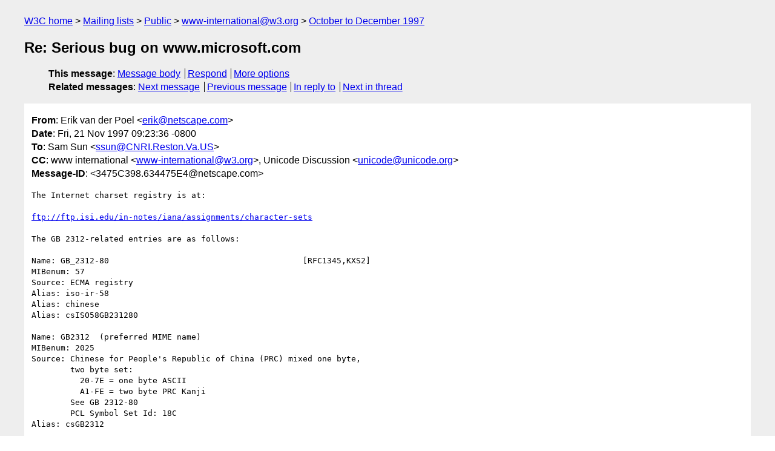

--- FILE ---
content_type: text/html
request_url: https://lists.w3.org/Archives/Public/www-international/1997OctDec/0153.html
body_size: 2338
content:
<!DOCTYPE html>
<html xmlns="http://www.w3.org/1999/xhtml" lang="en">
<head>
<meta charset="UTF-8" />
<meta name="viewport" content="width=device-width, initial-scale=1" />
<meta name="generator" content="hypermail 3.0.0, see https://github.com/hypermail-project/hypermail/" />
<title>Re: Serious bug on www.microsoft.com from Erik van der Poel on 1997-11-21 (www-international@w3.org from October to December 1997)</title>
<meta name="Author" content="Erik van der Poel (erik&#x40;&#0110;&#0101;&#0116;&#0115;&#0099;&#0097;&#0112;&#0101;&#0046;&#0099;&#0111;&#0109;)" />
<meta name="Subject" content="Re: Serious bug on www.microsoft.com" />
<meta name="Date" content="1997-11-21" />
<link rel="stylesheet" title="Normal view" href="/assets/styles/public.css" />
<link rel="help" href="/Help/" />
<link rel="start" href="../" title="www-international@w3.org archives" />
<script defer="defer" src="/assets/js/archives.js"></script>
</head>
<body class="message">
<header class="head">
<nav class="breadcrumb" id="upper">
  <ul>
    <li><a href="https://www.w3.org/">W3C home</a></li>
    <li><a href="/">Mailing lists</a></li>
    <li><a href="../../">Public</a></li>
    <li><a href="../">www-international@w3.org</a></li>
    <li><a href="./">October to December 1997</a></li>
  </ul>
</nav>
<h1>Re: Serious bug on www.microsoft.com</h1>
<!-- received="Fri Nov 21 12:28:09 1997" -->
<!-- isoreceived="19971121122809" -->
<!-- sent="Fri, 21 Nov 1997 09:23:36 -0800" -->
<!-- isosent="19971121172336" -->
<!-- name="Erik van der Poel" -->
<!-- email="erik&#x40;&#0110;&#0101;&#0116;&#0115;&#0099;&#0097;&#0112;&#0101;&#0046;&#0099;&#0111;&#0109;" -->
<!-- subject="Re: Serious bug on www.microsoft.com" -->
<!-- id="3475C398.634475E4@netscape.com" -->
<!-- charset="UTF-8" -->
<!-- inreplyto="01bcf693$166aba90$29019784&#64;ssun.CNRI.Reston.Va.US" -->
<!-- expires="-1" -->
<nav id="navbar">
<ul class="links hmenu_container">
<li>
<span class="heading">This message</span>: <ul class="hmenu"><li><a href="#start" id="options1">Message body</a></li>
<li><a href="mailto:www-international&#x40;&#0119;&#0051;&#0046;&#0111;&#0114;&#0103;?Subject=Re%3A%20Serious%20bug%20on%20www.microsoft.com&amp;In-Reply-To=%3C3475C398.634475E4%40netscape.com%3E&amp;References=%3C3475C398.634475E4%40netscape.com%3E">Respond</a></li>
<li><a href="#options3">More options</a></li>
</ul></li>
<li>
<span class="heading">Related messages</span>: <ul class="hmenu">
<!-- unext="start" -->
<li><a href="0154.html">Next message</a></li>
<li><a href="0152.html">Previous message</a></li>
<li><a href="0151.html">In reply to</a></li>
<!-- unextthread="start" -->
<li><a href="0152.html">Next in thread</a></li>
<!-- ureply="end" -->
</ul></li>
</ul>
</nav>
</header>
<!-- body="start" -->
<main class="mail">
<ul class="headers" aria-label="message headers">
<li><span class="from">
<span class="heading">From</span>: Erik van der Poel &lt;<a href="mailto:erik&#x40;&#0110;&#0101;&#0116;&#0115;&#0099;&#0097;&#0112;&#0101;&#0046;&#0099;&#0111;&#0109;?Subject=Re%3A%20Serious%20bug%20on%20www.microsoft.com&amp;In-Reply-To=%3C3475C398.634475E4%40netscape.com%3E&amp;References=%3C3475C398.634475E4%40netscape.com%3E">erik&#x40;&#0110;&#0101;&#0116;&#0115;&#0099;&#0097;&#0112;&#0101;&#0046;&#0099;&#0111;&#0109;</a>&gt;
</span></li>
<li><span class="date"><span class="heading">Date</span>: Fri, 21 Nov 1997 09:23:36 -0800</span></li>
<li><span class="to"><span class="heading">To</span>: Sam Sun &lt;<a href="mailto:ssun&#x40;&#0067;&#0078;&#0082;&#0073;&#0046;&#0082;&#0101;&#0115;&#0116;&#0111;&#0110;&#0046;&#0086;&#0097;&#0046;&#0085;&#0083;?Subject=Re%3A%20Serious%20bug%20on%20www.microsoft.com&amp;In-Reply-To=%3C3475C398.634475E4%40netscape.com%3E&amp;References=%3C3475C398.634475E4%40netscape.com%3E">ssun&#x40;&#0067;&#0078;&#0082;&#0073;&#0046;&#0082;&#0101;&#0115;&#0116;&#0111;&#0110;&#0046;&#0086;&#0097;&#0046;&#0085;&#0083;</a>&gt;
</span></li>
<li><span class="cc"><span class="heading">CC</span>: www international &lt;<a href="mailto:www-international&#x40;&#0119;&#0051;&#0046;&#0111;&#0114;&#0103;?Subject=Re%3A%20Serious%20bug%20on%20www.microsoft.com&amp;In-Reply-To=%3C3475C398.634475E4%40netscape.com%3E&amp;References=%3C3475C398.634475E4%40netscape.com%3E">www-international&#x40;&#0119;&#0051;&#0046;&#0111;&#0114;&#0103;</a>&gt;, Unicode Discussion &lt;<a href="mailto:unicode&#x40;&#0117;&#0110;&#0105;&#0099;&#0111;&#0100;&#0101;&#0046;&#0111;&#0114;&#0103;?Subject=Re%3A%20Serious%20bug%20on%20www.microsoft.com&amp;In-Reply-To=%3C3475C398.634475E4%40netscape.com%3E&amp;References=%3C3475C398.634475E4%40netscape.com%3E">unicode&#x40;&#0117;&#0110;&#0105;&#0099;&#0111;&#0100;&#0101;&#0046;&#0111;&#0114;&#0103;</a>&gt;
</span></li>
<li><span class="message-id"><span class="heading">Message-ID</span>: &lt;3475C398.634475E4&#x40;&#0110;&#0101;&#0116;&#0115;&#0099;&#0097;&#0112;&#0101;&#0046;&#0099;&#0111;&#0109;&gt;
</span></li>
</ul>
<pre id="start" class="body">
The Internet charset registry is at:

<a href="ftp://ftp.isi.edu/in-notes/iana/assignments/character-sets">ftp://ftp.isi.edu/in-notes/iana/assignments/character-sets</a>

The GB 2312-related entries are as follows:

Name: GB_2312-80                                        [RFC1345,KXS2]
MIBenum: 57
Source: ECMA registry
Alias: iso-ir-58
Alias: chinese
Alias: csISO58GB231280

Name: GB2312  (preferred MIME name)
MIBenum: 2025
Source: Chinese for People's Republic of China (PRC) mixed one byte,
        two byte set:
          20-7E = one byte ASCII
          A1-FE = two byte PRC Kanji
        See GB 2312-80
        PCL Symbol Set Id: 18C
Alias: csGB2312

Name: HZ-GB-2312
MIBenum: 2085
Source: RFC 1842, RFC 1843                              [RFC1842, RFC1843]

As you can see, &quot;GB2312&quot; is the name of the charset that also contains
single-byte ASCII characters. This is the charset that is used in many places,
including Web pages. GB_2312-80 has an alias &quot;iso-ir-58&quot;, which means that it is
registration number 58 in ISO's registry, and this character set does not
include single-byte ASCII characters, so this is not the charset that is used on
the Internet. The &quot;HZ-GB-2312&quot; charset is a 7-bit encoding of GB 2312, used in
some places such as Usenet newsgroups.

Summary: &quot;GB2312&quot; is the correct name.

(It is case-insensitive, so &quot;gb2312&quot; is also correct.)

Erik

Sam Sun wrote:

&gt; There is a similar bug from Front Page 97, the Microsoft's web authering
&gt; tool.
&gt;
&gt; When used to generate HTML documents using Simplified Chinese Character Set
&gt; encoding, it uses illegal charset name &quot;gb_2312-80&quot;.
&gt;
&gt; I believe the right charset name should be &quot;gb-2312-80&quot;. Note that it's not
&gt; a underscore
&gt; character between &quot;gb&quot; and &quot;2312&quot;, but a hyphen character.
</pre>
<p class="received"><span class="heading">Received on</span> Friday, 21 November 1997 12:28:09 UTC</p>
</main>
<!-- body="end" -->
<footer class="foot">
<nav id="navbarfoot">
<ul class="links hmenu_container">
<li><span class="heading">This message</span>: <span class="message_body"><a href="#start">Message body</a></span></li>
<!-- lnext="start" -->
<li><span class="heading">Next message</span>: <a href="0154.html">Sam Sun: "Re: Serious bug on www.microsoft.com -&#0062; is GB_2312-80 widely accepted?"</a></li>
<li><span class="heading">Previous message</span>: <a href="0152.html">Tex Texin: "Re: Serious bug on www.microsoft.com"</a></li>
<li><span class="heading">In reply to</span>: <a href="0151.html">Sam Sun: "Re: Serious bug on www.microsoft.com"</a></li>
<!-- lnextthread="start" -->
<li><span class="heading">Next in thread</span>: <a href="0152.html">Tex Texin: "Re: Serious bug on www.microsoft.com"</a></li>
<!-- lreply="end" -->
</ul>
<ul class="links hmenu_container">
<li id="options3"><span class="heading">Mail actions</span>: <ul class="hmenu"><li><a href="mailto:www-international&#x40;&#0119;&#0051;&#0046;&#0111;&#0114;&#0103;?Subject=Re%3A%20Serious%20bug%20on%20www.microsoft.com&amp;In-Reply-To=%3C3475C398.634475E4%40netscape.com%3E&amp;References=%3C3475C398.634475E4%40netscape.com%3E">respond to this message</a></li>
<li><a href="mailto:www-international&#x40;&#0119;&#0051;&#0046;&#0111;&#0114;&#0103;">mail a new topic</a></li></ul></li>
<li><span class="heading">Contemporary messages sorted</span>: <ul class="hmenu"><li><a href="index.html#msg153">by date</a></li>
<li><a href="thread.html#msg153">by thread</a></li>
<li><a href="subject.html#msg153">by subject</a></li>
<li><a href="author.html#msg153">by author</a></li>
</ul></li>
<li><span class="heading">Help</span>: <ul class="hmenu">
    <li><a href="/Help/" rel="help">how to use the archives</a></li>
    <li><a href="https://www.w3.org/Search/Mail/Public/search?type-index=www-international&amp;index-type=t">search the archives</a></li>
</ul>
</li>
</ul>
</nav>
<!-- trailer="footer" -->
<p class="colophon">
This archive was generated by <a href="https://github.com/hypermail-project/hypermail/">hypermail 3.0.0</a>: Wednesday,  3 July 2024 00:03:10 UTC
</p>
</footer>
</body>
</html>
